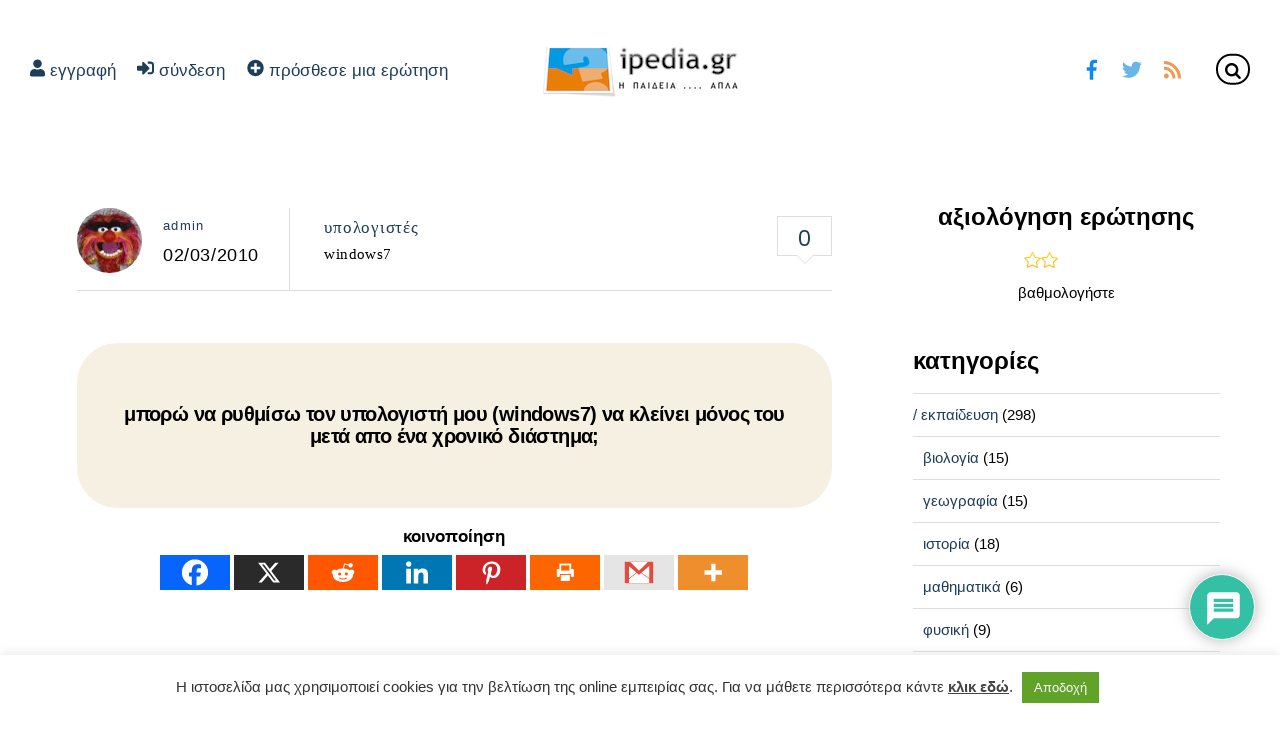

--- FILE ---
content_type: text/html; charset=utf-8
request_url: https://www.google.com/recaptcha/api2/anchor?ar=1&k=6LcnOycrAAAAAKUrMwcfBBoixfPI9fNXRnk4fADb&co=aHR0cHM6Ly9pcGVkaWEuZ3I6NDQz&hl=en&v=PoyoqOPhxBO7pBk68S4YbpHZ&theme=light&size=normal&anchor-ms=20000&execute-ms=30000&cb=g0ekp141rp11
body_size: 50464
content:
<!DOCTYPE HTML><html dir="ltr" lang="en"><head><meta http-equiv="Content-Type" content="text/html; charset=UTF-8">
<meta http-equiv="X-UA-Compatible" content="IE=edge">
<title>reCAPTCHA</title>
<style type="text/css">
/* cyrillic-ext */
@font-face {
  font-family: 'Roboto';
  font-style: normal;
  font-weight: 400;
  font-stretch: 100%;
  src: url(//fonts.gstatic.com/s/roboto/v48/KFO7CnqEu92Fr1ME7kSn66aGLdTylUAMa3GUBHMdazTgWw.woff2) format('woff2');
  unicode-range: U+0460-052F, U+1C80-1C8A, U+20B4, U+2DE0-2DFF, U+A640-A69F, U+FE2E-FE2F;
}
/* cyrillic */
@font-face {
  font-family: 'Roboto';
  font-style: normal;
  font-weight: 400;
  font-stretch: 100%;
  src: url(//fonts.gstatic.com/s/roboto/v48/KFO7CnqEu92Fr1ME7kSn66aGLdTylUAMa3iUBHMdazTgWw.woff2) format('woff2');
  unicode-range: U+0301, U+0400-045F, U+0490-0491, U+04B0-04B1, U+2116;
}
/* greek-ext */
@font-face {
  font-family: 'Roboto';
  font-style: normal;
  font-weight: 400;
  font-stretch: 100%;
  src: url(//fonts.gstatic.com/s/roboto/v48/KFO7CnqEu92Fr1ME7kSn66aGLdTylUAMa3CUBHMdazTgWw.woff2) format('woff2');
  unicode-range: U+1F00-1FFF;
}
/* greek */
@font-face {
  font-family: 'Roboto';
  font-style: normal;
  font-weight: 400;
  font-stretch: 100%;
  src: url(//fonts.gstatic.com/s/roboto/v48/KFO7CnqEu92Fr1ME7kSn66aGLdTylUAMa3-UBHMdazTgWw.woff2) format('woff2');
  unicode-range: U+0370-0377, U+037A-037F, U+0384-038A, U+038C, U+038E-03A1, U+03A3-03FF;
}
/* math */
@font-face {
  font-family: 'Roboto';
  font-style: normal;
  font-weight: 400;
  font-stretch: 100%;
  src: url(//fonts.gstatic.com/s/roboto/v48/KFO7CnqEu92Fr1ME7kSn66aGLdTylUAMawCUBHMdazTgWw.woff2) format('woff2');
  unicode-range: U+0302-0303, U+0305, U+0307-0308, U+0310, U+0312, U+0315, U+031A, U+0326-0327, U+032C, U+032F-0330, U+0332-0333, U+0338, U+033A, U+0346, U+034D, U+0391-03A1, U+03A3-03A9, U+03B1-03C9, U+03D1, U+03D5-03D6, U+03F0-03F1, U+03F4-03F5, U+2016-2017, U+2034-2038, U+203C, U+2040, U+2043, U+2047, U+2050, U+2057, U+205F, U+2070-2071, U+2074-208E, U+2090-209C, U+20D0-20DC, U+20E1, U+20E5-20EF, U+2100-2112, U+2114-2115, U+2117-2121, U+2123-214F, U+2190, U+2192, U+2194-21AE, U+21B0-21E5, U+21F1-21F2, U+21F4-2211, U+2213-2214, U+2216-22FF, U+2308-230B, U+2310, U+2319, U+231C-2321, U+2336-237A, U+237C, U+2395, U+239B-23B7, U+23D0, U+23DC-23E1, U+2474-2475, U+25AF, U+25B3, U+25B7, U+25BD, U+25C1, U+25CA, U+25CC, U+25FB, U+266D-266F, U+27C0-27FF, U+2900-2AFF, U+2B0E-2B11, U+2B30-2B4C, U+2BFE, U+3030, U+FF5B, U+FF5D, U+1D400-1D7FF, U+1EE00-1EEFF;
}
/* symbols */
@font-face {
  font-family: 'Roboto';
  font-style: normal;
  font-weight: 400;
  font-stretch: 100%;
  src: url(//fonts.gstatic.com/s/roboto/v48/KFO7CnqEu92Fr1ME7kSn66aGLdTylUAMaxKUBHMdazTgWw.woff2) format('woff2');
  unicode-range: U+0001-000C, U+000E-001F, U+007F-009F, U+20DD-20E0, U+20E2-20E4, U+2150-218F, U+2190, U+2192, U+2194-2199, U+21AF, U+21E6-21F0, U+21F3, U+2218-2219, U+2299, U+22C4-22C6, U+2300-243F, U+2440-244A, U+2460-24FF, U+25A0-27BF, U+2800-28FF, U+2921-2922, U+2981, U+29BF, U+29EB, U+2B00-2BFF, U+4DC0-4DFF, U+FFF9-FFFB, U+10140-1018E, U+10190-1019C, U+101A0, U+101D0-101FD, U+102E0-102FB, U+10E60-10E7E, U+1D2C0-1D2D3, U+1D2E0-1D37F, U+1F000-1F0FF, U+1F100-1F1AD, U+1F1E6-1F1FF, U+1F30D-1F30F, U+1F315, U+1F31C, U+1F31E, U+1F320-1F32C, U+1F336, U+1F378, U+1F37D, U+1F382, U+1F393-1F39F, U+1F3A7-1F3A8, U+1F3AC-1F3AF, U+1F3C2, U+1F3C4-1F3C6, U+1F3CA-1F3CE, U+1F3D4-1F3E0, U+1F3ED, U+1F3F1-1F3F3, U+1F3F5-1F3F7, U+1F408, U+1F415, U+1F41F, U+1F426, U+1F43F, U+1F441-1F442, U+1F444, U+1F446-1F449, U+1F44C-1F44E, U+1F453, U+1F46A, U+1F47D, U+1F4A3, U+1F4B0, U+1F4B3, U+1F4B9, U+1F4BB, U+1F4BF, U+1F4C8-1F4CB, U+1F4D6, U+1F4DA, U+1F4DF, U+1F4E3-1F4E6, U+1F4EA-1F4ED, U+1F4F7, U+1F4F9-1F4FB, U+1F4FD-1F4FE, U+1F503, U+1F507-1F50B, U+1F50D, U+1F512-1F513, U+1F53E-1F54A, U+1F54F-1F5FA, U+1F610, U+1F650-1F67F, U+1F687, U+1F68D, U+1F691, U+1F694, U+1F698, U+1F6AD, U+1F6B2, U+1F6B9-1F6BA, U+1F6BC, U+1F6C6-1F6CF, U+1F6D3-1F6D7, U+1F6E0-1F6EA, U+1F6F0-1F6F3, U+1F6F7-1F6FC, U+1F700-1F7FF, U+1F800-1F80B, U+1F810-1F847, U+1F850-1F859, U+1F860-1F887, U+1F890-1F8AD, U+1F8B0-1F8BB, U+1F8C0-1F8C1, U+1F900-1F90B, U+1F93B, U+1F946, U+1F984, U+1F996, U+1F9E9, U+1FA00-1FA6F, U+1FA70-1FA7C, U+1FA80-1FA89, U+1FA8F-1FAC6, U+1FACE-1FADC, U+1FADF-1FAE9, U+1FAF0-1FAF8, U+1FB00-1FBFF;
}
/* vietnamese */
@font-face {
  font-family: 'Roboto';
  font-style: normal;
  font-weight: 400;
  font-stretch: 100%;
  src: url(//fonts.gstatic.com/s/roboto/v48/KFO7CnqEu92Fr1ME7kSn66aGLdTylUAMa3OUBHMdazTgWw.woff2) format('woff2');
  unicode-range: U+0102-0103, U+0110-0111, U+0128-0129, U+0168-0169, U+01A0-01A1, U+01AF-01B0, U+0300-0301, U+0303-0304, U+0308-0309, U+0323, U+0329, U+1EA0-1EF9, U+20AB;
}
/* latin-ext */
@font-face {
  font-family: 'Roboto';
  font-style: normal;
  font-weight: 400;
  font-stretch: 100%;
  src: url(//fonts.gstatic.com/s/roboto/v48/KFO7CnqEu92Fr1ME7kSn66aGLdTylUAMa3KUBHMdazTgWw.woff2) format('woff2');
  unicode-range: U+0100-02BA, U+02BD-02C5, U+02C7-02CC, U+02CE-02D7, U+02DD-02FF, U+0304, U+0308, U+0329, U+1D00-1DBF, U+1E00-1E9F, U+1EF2-1EFF, U+2020, U+20A0-20AB, U+20AD-20C0, U+2113, U+2C60-2C7F, U+A720-A7FF;
}
/* latin */
@font-face {
  font-family: 'Roboto';
  font-style: normal;
  font-weight: 400;
  font-stretch: 100%;
  src: url(//fonts.gstatic.com/s/roboto/v48/KFO7CnqEu92Fr1ME7kSn66aGLdTylUAMa3yUBHMdazQ.woff2) format('woff2');
  unicode-range: U+0000-00FF, U+0131, U+0152-0153, U+02BB-02BC, U+02C6, U+02DA, U+02DC, U+0304, U+0308, U+0329, U+2000-206F, U+20AC, U+2122, U+2191, U+2193, U+2212, U+2215, U+FEFF, U+FFFD;
}
/* cyrillic-ext */
@font-face {
  font-family: 'Roboto';
  font-style: normal;
  font-weight: 500;
  font-stretch: 100%;
  src: url(//fonts.gstatic.com/s/roboto/v48/KFO7CnqEu92Fr1ME7kSn66aGLdTylUAMa3GUBHMdazTgWw.woff2) format('woff2');
  unicode-range: U+0460-052F, U+1C80-1C8A, U+20B4, U+2DE0-2DFF, U+A640-A69F, U+FE2E-FE2F;
}
/* cyrillic */
@font-face {
  font-family: 'Roboto';
  font-style: normal;
  font-weight: 500;
  font-stretch: 100%;
  src: url(//fonts.gstatic.com/s/roboto/v48/KFO7CnqEu92Fr1ME7kSn66aGLdTylUAMa3iUBHMdazTgWw.woff2) format('woff2');
  unicode-range: U+0301, U+0400-045F, U+0490-0491, U+04B0-04B1, U+2116;
}
/* greek-ext */
@font-face {
  font-family: 'Roboto';
  font-style: normal;
  font-weight: 500;
  font-stretch: 100%;
  src: url(//fonts.gstatic.com/s/roboto/v48/KFO7CnqEu92Fr1ME7kSn66aGLdTylUAMa3CUBHMdazTgWw.woff2) format('woff2');
  unicode-range: U+1F00-1FFF;
}
/* greek */
@font-face {
  font-family: 'Roboto';
  font-style: normal;
  font-weight: 500;
  font-stretch: 100%;
  src: url(//fonts.gstatic.com/s/roboto/v48/KFO7CnqEu92Fr1ME7kSn66aGLdTylUAMa3-UBHMdazTgWw.woff2) format('woff2');
  unicode-range: U+0370-0377, U+037A-037F, U+0384-038A, U+038C, U+038E-03A1, U+03A3-03FF;
}
/* math */
@font-face {
  font-family: 'Roboto';
  font-style: normal;
  font-weight: 500;
  font-stretch: 100%;
  src: url(//fonts.gstatic.com/s/roboto/v48/KFO7CnqEu92Fr1ME7kSn66aGLdTylUAMawCUBHMdazTgWw.woff2) format('woff2');
  unicode-range: U+0302-0303, U+0305, U+0307-0308, U+0310, U+0312, U+0315, U+031A, U+0326-0327, U+032C, U+032F-0330, U+0332-0333, U+0338, U+033A, U+0346, U+034D, U+0391-03A1, U+03A3-03A9, U+03B1-03C9, U+03D1, U+03D5-03D6, U+03F0-03F1, U+03F4-03F5, U+2016-2017, U+2034-2038, U+203C, U+2040, U+2043, U+2047, U+2050, U+2057, U+205F, U+2070-2071, U+2074-208E, U+2090-209C, U+20D0-20DC, U+20E1, U+20E5-20EF, U+2100-2112, U+2114-2115, U+2117-2121, U+2123-214F, U+2190, U+2192, U+2194-21AE, U+21B0-21E5, U+21F1-21F2, U+21F4-2211, U+2213-2214, U+2216-22FF, U+2308-230B, U+2310, U+2319, U+231C-2321, U+2336-237A, U+237C, U+2395, U+239B-23B7, U+23D0, U+23DC-23E1, U+2474-2475, U+25AF, U+25B3, U+25B7, U+25BD, U+25C1, U+25CA, U+25CC, U+25FB, U+266D-266F, U+27C0-27FF, U+2900-2AFF, U+2B0E-2B11, U+2B30-2B4C, U+2BFE, U+3030, U+FF5B, U+FF5D, U+1D400-1D7FF, U+1EE00-1EEFF;
}
/* symbols */
@font-face {
  font-family: 'Roboto';
  font-style: normal;
  font-weight: 500;
  font-stretch: 100%;
  src: url(//fonts.gstatic.com/s/roboto/v48/KFO7CnqEu92Fr1ME7kSn66aGLdTylUAMaxKUBHMdazTgWw.woff2) format('woff2');
  unicode-range: U+0001-000C, U+000E-001F, U+007F-009F, U+20DD-20E0, U+20E2-20E4, U+2150-218F, U+2190, U+2192, U+2194-2199, U+21AF, U+21E6-21F0, U+21F3, U+2218-2219, U+2299, U+22C4-22C6, U+2300-243F, U+2440-244A, U+2460-24FF, U+25A0-27BF, U+2800-28FF, U+2921-2922, U+2981, U+29BF, U+29EB, U+2B00-2BFF, U+4DC0-4DFF, U+FFF9-FFFB, U+10140-1018E, U+10190-1019C, U+101A0, U+101D0-101FD, U+102E0-102FB, U+10E60-10E7E, U+1D2C0-1D2D3, U+1D2E0-1D37F, U+1F000-1F0FF, U+1F100-1F1AD, U+1F1E6-1F1FF, U+1F30D-1F30F, U+1F315, U+1F31C, U+1F31E, U+1F320-1F32C, U+1F336, U+1F378, U+1F37D, U+1F382, U+1F393-1F39F, U+1F3A7-1F3A8, U+1F3AC-1F3AF, U+1F3C2, U+1F3C4-1F3C6, U+1F3CA-1F3CE, U+1F3D4-1F3E0, U+1F3ED, U+1F3F1-1F3F3, U+1F3F5-1F3F7, U+1F408, U+1F415, U+1F41F, U+1F426, U+1F43F, U+1F441-1F442, U+1F444, U+1F446-1F449, U+1F44C-1F44E, U+1F453, U+1F46A, U+1F47D, U+1F4A3, U+1F4B0, U+1F4B3, U+1F4B9, U+1F4BB, U+1F4BF, U+1F4C8-1F4CB, U+1F4D6, U+1F4DA, U+1F4DF, U+1F4E3-1F4E6, U+1F4EA-1F4ED, U+1F4F7, U+1F4F9-1F4FB, U+1F4FD-1F4FE, U+1F503, U+1F507-1F50B, U+1F50D, U+1F512-1F513, U+1F53E-1F54A, U+1F54F-1F5FA, U+1F610, U+1F650-1F67F, U+1F687, U+1F68D, U+1F691, U+1F694, U+1F698, U+1F6AD, U+1F6B2, U+1F6B9-1F6BA, U+1F6BC, U+1F6C6-1F6CF, U+1F6D3-1F6D7, U+1F6E0-1F6EA, U+1F6F0-1F6F3, U+1F6F7-1F6FC, U+1F700-1F7FF, U+1F800-1F80B, U+1F810-1F847, U+1F850-1F859, U+1F860-1F887, U+1F890-1F8AD, U+1F8B0-1F8BB, U+1F8C0-1F8C1, U+1F900-1F90B, U+1F93B, U+1F946, U+1F984, U+1F996, U+1F9E9, U+1FA00-1FA6F, U+1FA70-1FA7C, U+1FA80-1FA89, U+1FA8F-1FAC6, U+1FACE-1FADC, U+1FADF-1FAE9, U+1FAF0-1FAF8, U+1FB00-1FBFF;
}
/* vietnamese */
@font-face {
  font-family: 'Roboto';
  font-style: normal;
  font-weight: 500;
  font-stretch: 100%;
  src: url(//fonts.gstatic.com/s/roboto/v48/KFO7CnqEu92Fr1ME7kSn66aGLdTylUAMa3OUBHMdazTgWw.woff2) format('woff2');
  unicode-range: U+0102-0103, U+0110-0111, U+0128-0129, U+0168-0169, U+01A0-01A1, U+01AF-01B0, U+0300-0301, U+0303-0304, U+0308-0309, U+0323, U+0329, U+1EA0-1EF9, U+20AB;
}
/* latin-ext */
@font-face {
  font-family: 'Roboto';
  font-style: normal;
  font-weight: 500;
  font-stretch: 100%;
  src: url(//fonts.gstatic.com/s/roboto/v48/KFO7CnqEu92Fr1ME7kSn66aGLdTylUAMa3KUBHMdazTgWw.woff2) format('woff2');
  unicode-range: U+0100-02BA, U+02BD-02C5, U+02C7-02CC, U+02CE-02D7, U+02DD-02FF, U+0304, U+0308, U+0329, U+1D00-1DBF, U+1E00-1E9F, U+1EF2-1EFF, U+2020, U+20A0-20AB, U+20AD-20C0, U+2113, U+2C60-2C7F, U+A720-A7FF;
}
/* latin */
@font-face {
  font-family: 'Roboto';
  font-style: normal;
  font-weight: 500;
  font-stretch: 100%;
  src: url(//fonts.gstatic.com/s/roboto/v48/KFO7CnqEu92Fr1ME7kSn66aGLdTylUAMa3yUBHMdazQ.woff2) format('woff2');
  unicode-range: U+0000-00FF, U+0131, U+0152-0153, U+02BB-02BC, U+02C6, U+02DA, U+02DC, U+0304, U+0308, U+0329, U+2000-206F, U+20AC, U+2122, U+2191, U+2193, U+2212, U+2215, U+FEFF, U+FFFD;
}
/* cyrillic-ext */
@font-face {
  font-family: 'Roboto';
  font-style: normal;
  font-weight: 900;
  font-stretch: 100%;
  src: url(//fonts.gstatic.com/s/roboto/v48/KFO7CnqEu92Fr1ME7kSn66aGLdTylUAMa3GUBHMdazTgWw.woff2) format('woff2');
  unicode-range: U+0460-052F, U+1C80-1C8A, U+20B4, U+2DE0-2DFF, U+A640-A69F, U+FE2E-FE2F;
}
/* cyrillic */
@font-face {
  font-family: 'Roboto';
  font-style: normal;
  font-weight: 900;
  font-stretch: 100%;
  src: url(//fonts.gstatic.com/s/roboto/v48/KFO7CnqEu92Fr1ME7kSn66aGLdTylUAMa3iUBHMdazTgWw.woff2) format('woff2');
  unicode-range: U+0301, U+0400-045F, U+0490-0491, U+04B0-04B1, U+2116;
}
/* greek-ext */
@font-face {
  font-family: 'Roboto';
  font-style: normal;
  font-weight: 900;
  font-stretch: 100%;
  src: url(//fonts.gstatic.com/s/roboto/v48/KFO7CnqEu92Fr1ME7kSn66aGLdTylUAMa3CUBHMdazTgWw.woff2) format('woff2');
  unicode-range: U+1F00-1FFF;
}
/* greek */
@font-face {
  font-family: 'Roboto';
  font-style: normal;
  font-weight: 900;
  font-stretch: 100%;
  src: url(//fonts.gstatic.com/s/roboto/v48/KFO7CnqEu92Fr1ME7kSn66aGLdTylUAMa3-UBHMdazTgWw.woff2) format('woff2');
  unicode-range: U+0370-0377, U+037A-037F, U+0384-038A, U+038C, U+038E-03A1, U+03A3-03FF;
}
/* math */
@font-face {
  font-family: 'Roboto';
  font-style: normal;
  font-weight: 900;
  font-stretch: 100%;
  src: url(//fonts.gstatic.com/s/roboto/v48/KFO7CnqEu92Fr1ME7kSn66aGLdTylUAMawCUBHMdazTgWw.woff2) format('woff2');
  unicode-range: U+0302-0303, U+0305, U+0307-0308, U+0310, U+0312, U+0315, U+031A, U+0326-0327, U+032C, U+032F-0330, U+0332-0333, U+0338, U+033A, U+0346, U+034D, U+0391-03A1, U+03A3-03A9, U+03B1-03C9, U+03D1, U+03D5-03D6, U+03F0-03F1, U+03F4-03F5, U+2016-2017, U+2034-2038, U+203C, U+2040, U+2043, U+2047, U+2050, U+2057, U+205F, U+2070-2071, U+2074-208E, U+2090-209C, U+20D0-20DC, U+20E1, U+20E5-20EF, U+2100-2112, U+2114-2115, U+2117-2121, U+2123-214F, U+2190, U+2192, U+2194-21AE, U+21B0-21E5, U+21F1-21F2, U+21F4-2211, U+2213-2214, U+2216-22FF, U+2308-230B, U+2310, U+2319, U+231C-2321, U+2336-237A, U+237C, U+2395, U+239B-23B7, U+23D0, U+23DC-23E1, U+2474-2475, U+25AF, U+25B3, U+25B7, U+25BD, U+25C1, U+25CA, U+25CC, U+25FB, U+266D-266F, U+27C0-27FF, U+2900-2AFF, U+2B0E-2B11, U+2B30-2B4C, U+2BFE, U+3030, U+FF5B, U+FF5D, U+1D400-1D7FF, U+1EE00-1EEFF;
}
/* symbols */
@font-face {
  font-family: 'Roboto';
  font-style: normal;
  font-weight: 900;
  font-stretch: 100%;
  src: url(//fonts.gstatic.com/s/roboto/v48/KFO7CnqEu92Fr1ME7kSn66aGLdTylUAMaxKUBHMdazTgWw.woff2) format('woff2');
  unicode-range: U+0001-000C, U+000E-001F, U+007F-009F, U+20DD-20E0, U+20E2-20E4, U+2150-218F, U+2190, U+2192, U+2194-2199, U+21AF, U+21E6-21F0, U+21F3, U+2218-2219, U+2299, U+22C4-22C6, U+2300-243F, U+2440-244A, U+2460-24FF, U+25A0-27BF, U+2800-28FF, U+2921-2922, U+2981, U+29BF, U+29EB, U+2B00-2BFF, U+4DC0-4DFF, U+FFF9-FFFB, U+10140-1018E, U+10190-1019C, U+101A0, U+101D0-101FD, U+102E0-102FB, U+10E60-10E7E, U+1D2C0-1D2D3, U+1D2E0-1D37F, U+1F000-1F0FF, U+1F100-1F1AD, U+1F1E6-1F1FF, U+1F30D-1F30F, U+1F315, U+1F31C, U+1F31E, U+1F320-1F32C, U+1F336, U+1F378, U+1F37D, U+1F382, U+1F393-1F39F, U+1F3A7-1F3A8, U+1F3AC-1F3AF, U+1F3C2, U+1F3C4-1F3C6, U+1F3CA-1F3CE, U+1F3D4-1F3E0, U+1F3ED, U+1F3F1-1F3F3, U+1F3F5-1F3F7, U+1F408, U+1F415, U+1F41F, U+1F426, U+1F43F, U+1F441-1F442, U+1F444, U+1F446-1F449, U+1F44C-1F44E, U+1F453, U+1F46A, U+1F47D, U+1F4A3, U+1F4B0, U+1F4B3, U+1F4B9, U+1F4BB, U+1F4BF, U+1F4C8-1F4CB, U+1F4D6, U+1F4DA, U+1F4DF, U+1F4E3-1F4E6, U+1F4EA-1F4ED, U+1F4F7, U+1F4F9-1F4FB, U+1F4FD-1F4FE, U+1F503, U+1F507-1F50B, U+1F50D, U+1F512-1F513, U+1F53E-1F54A, U+1F54F-1F5FA, U+1F610, U+1F650-1F67F, U+1F687, U+1F68D, U+1F691, U+1F694, U+1F698, U+1F6AD, U+1F6B2, U+1F6B9-1F6BA, U+1F6BC, U+1F6C6-1F6CF, U+1F6D3-1F6D7, U+1F6E0-1F6EA, U+1F6F0-1F6F3, U+1F6F7-1F6FC, U+1F700-1F7FF, U+1F800-1F80B, U+1F810-1F847, U+1F850-1F859, U+1F860-1F887, U+1F890-1F8AD, U+1F8B0-1F8BB, U+1F8C0-1F8C1, U+1F900-1F90B, U+1F93B, U+1F946, U+1F984, U+1F996, U+1F9E9, U+1FA00-1FA6F, U+1FA70-1FA7C, U+1FA80-1FA89, U+1FA8F-1FAC6, U+1FACE-1FADC, U+1FADF-1FAE9, U+1FAF0-1FAF8, U+1FB00-1FBFF;
}
/* vietnamese */
@font-face {
  font-family: 'Roboto';
  font-style: normal;
  font-weight: 900;
  font-stretch: 100%;
  src: url(//fonts.gstatic.com/s/roboto/v48/KFO7CnqEu92Fr1ME7kSn66aGLdTylUAMa3OUBHMdazTgWw.woff2) format('woff2');
  unicode-range: U+0102-0103, U+0110-0111, U+0128-0129, U+0168-0169, U+01A0-01A1, U+01AF-01B0, U+0300-0301, U+0303-0304, U+0308-0309, U+0323, U+0329, U+1EA0-1EF9, U+20AB;
}
/* latin-ext */
@font-face {
  font-family: 'Roboto';
  font-style: normal;
  font-weight: 900;
  font-stretch: 100%;
  src: url(//fonts.gstatic.com/s/roboto/v48/KFO7CnqEu92Fr1ME7kSn66aGLdTylUAMa3KUBHMdazTgWw.woff2) format('woff2');
  unicode-range: U+0100-02BA, U+02BD-02C5, U+02C7-02CC, U+02CE-02D7, U+02DD-02FF, U+0304, U+0308, U+0329, U+1D00-1DBF, U+1E00-1E9F, U+1EF2-1EFF, U+2020, U+20A0-20AB, U+20AD-20C0, U+2113, U+2C60-2C7F, U+A720-A7FF;
}
/* latin */
@font-face {
  font-family: 'Roboto';
  font-style: normal;
  font-weight: 900;
  font-stretch: 100%;
  src: url(//fonts.gstatic.com/s/roboto/v48/KFO7CnqEu92Fr1ME7kSn66aGLdTylUAMa3yUBHMdazQ.woff2) format('woff2');
  unicode-range: U+0000-00FF, U+0131, U+0152-0153, U+02BB-02BC, U+02C6, U+02DA, U+02DC, U+0304, U+0308, U+0329, U+2000-206F, U+20AC, U+2122, U+2191, U+2193, U+2212, U+2215, U+FEFF, U+FFFD;
}

</style>
<link rel="stylesheet" type="text/css" href="https://www.gstatic.com/recaptcha/releases/PoyoqOPhxBO7pBk68S4YbpHZ/styles__ltr.css">
<script nonce="fa_Q0fQKVxCeq7nUIYvVsw" type="text/javascript">window['__recaptcha_api'] = 'https://www.google.com/recaptcha/api2/';</script>
<script type="text/javascript" src="https://www.gstatic.com/recaptcha/releases/PoyoqOPhxBO7pBk68S4YbpHZ/recaptcha__en.js" nonce="fa_Q0fQKVxCeq7nUIYvVsw">
      
    </script></head>
<body><div id="rc-anchor-alert" class="rc-anchor-alert"></div>
<input type="hidden" id="recaptcha-token" value="[base64]">
<script type="text/javascript" nonce="fa_Q0fQKVxCeq7nUIYvVsw">
      recaptcha.anchor.Main.init("[\x22ainput\x22,[\x22bgdata\x22,\x22\x22,\[base64]/[base64]/[base64]/[base64]/[base64]/[base64]/[base64]/[base64]/[base64]/[base64]\\u003d\x22,\[base64]\\u003d\\u003d\x22,\x22wrB8fsOVU8K0YAzDtDQpw7ZBw57DnMK1AcOASRcaw6fCsGlRw6/DuMO0wrHCmnklbjfCkMKgw7twEHhEL8KRGjtXw5h/wqUdQ13DncOXHcO3woVzw7VUwoUrw4lEwrQTw7fCs3LCqHsuI8OeGxcNXcOSJcOCJRHCgRQfMGN+Kxo7BsKwwo1kw6kuwoHDksOFMcK7KMOMw4TCmcOJQ1rDkMKPw57DsB4qwr1Cw7/Cu8KNMsKwAMOkGxZqwpV+S8OpIUsHwrzDhDbDqlZAwo5+PATDrsKHNVJhHBPDvsOYwocrDsKIw4/CiMOzw5LDkxM1SH3CnMKpwpbDgVAZwqfDvsOnwpYTwrvDvMKHwqjCs8K8eAouwrLCu1/[base64]/CqMOWLsKCwpzDph3CmCrCgibDusKtNTUqwo1vSXQ6wqDDsk0fBgvCo8KvD8KHBWXDosOUcMOJTMK2c2HDojXCn8OXeVsVYMOOY8Kkwo3Dr2/DhnsDwrrDtcOjY8Oxw5nCgUfDmcOww5/DsMKQBsOwwrXDsRdxw7RiIsKXw5fDiVtWfX3DowVTw7/CisKmYsOlw5/Dt8KOGMKew4BvXMONRMKkMcKSBHIwwpt3wq9uwrlSwofDllpcwqhBbFrCmlwGwqrDhMOENAIBb3J3RzLDt8OEwq3Dsgpcw7cwGxRtEltWwq0tWXY2MXohFF/[base64]/DncKNd0xIwoURwoMMF8OJw78JOMKxw4hRdMKBwrd9ecOGwo8lG8KiMcOjGsKpLcODacOiDD/CpMK8w5thwqHDtBrCmn3ClsKCwp8JdXU/M1fCksOgwp7DmAnCssKnbMK7NTUMY8K+woNQFcOTwo0IYMOlwoVPX8O1KsO6w7khPcKZN8O6wqPCiUlIw4gIXF3Dp0PCssKpwq/Dgk4VHDjDjsOgwp4tw7fChMOJw7jDhlPCrBsQMFksJcO6wrp7QsORw4PChsK6ZMK/HcKtwql6wqrDp2PChsKWXnQ5LCbDmMKNIsOuwpHDl8OXQh3CsTbDkWFUw4DCoMOIw5Ixwq3CnUbDvVfDnwxsTisMD8K4XsOzY8OFw5lDwoopJjbDgl8swrJ/[base64]/OMObNcOYcsKCYcKfw7LCgXAQwozCv8KaNMKCw5x7CcO/cSlPU0Vqw7k3wqdKZ8K4C3bDiBIQB8OrwrfDtcKgw6w4B1rDmMOsE31OLcK9wovCsMKvw6HDm8OIwpPDjMOQw5/CgUxPUMKswrEXIyUHw4DDhBzCs8OFw7TDrcO9ccOLwrjDrcKiwqvCilF8wp50LMO3wqYlwqR9w6vCr8OPNmjDkk3CgRsLwrgnLMKSwpPDpsKGIMO+w5PCv8ODw6sQHHbDrMKWwqPDq8OgWwLCu1VzwrvCvSsIw5/DkXnClVlCdl19WcKOYFplUUfDoG7CusOVwq/CisKEDE7CiXzCoRM7chPCjcOKwqp+w7NEwrxRwpJpcjrCpX/DjMO8BcOMY8KRVyNjwrvCpXBNw6HCpHfDpMOtYsO6byXCl8ORw7TDvsKzw48Tw6nCosOMwrPClF5jw7JYMXDDgcK5w4fCqMKmWSIqHwk2wpkpRMKNwqV/[base64]/DtcOmGVh/ElwZcsOqMlEYw7pGKcOuw6HCl1xqB3zCkyzChCwkfsKGwp4DVWQZSx/Co8KKw547AsKXU8ORTjFMw4J2wrLCgjDCp8K4w57Dl8KFw5DDoDcCw6jCsEMvwpjDgsKnXsOVw5/Cs8KFIFPDncKECsKZKsKbw55VOcOpZmzDhMKqKwDDrcOQwq/DpMOYF8Oiw7TDi0XCvcKBB8O+w6cPM37ChsOkaMK+w7Vdwq46wrYnMcOodGtmw4lEw7sETcKlw5jDoTVZI8ObGTFHwpfCssOmwokRw44Bw44LwrPDk8KZR8OVKMOdwoMrwqzCjHvCtcOnPF5wQMO/HcKeanFbDWjDnMOKQcO9w5kvOcK8woRhwocMwp9vYcKowrfCm8Oqw6wrDcKOfsOYWQ3Dj8KJwrvDmMK8wpnCkXEHKMKkwr/Cnl8cw6DDisOrBcOAw4zCusODFXYWw4vDkjUHwo7Dk8K4fnFLSMOXd2PDssOCw47Cjwp0asOJB0bCocOgdQ97HcOha3QQw7TCjUonw6BBEnbDvcK6wqDDkcOpw4bDn8K+acOtwp/[base64]/T2I1w7vDjsKzwpPDhh48wqrDp8KKccKRAsOieBfDu3RlfgrDnE3CiDjDhQs6wrVoI8Ovw6NHS8OgUcK0QMOQwr1VDh/DksK2w6VIMsOywoJiwrfCrUlsw5nDuz8cfmZpPgLCjMKcw6pwwo/DkMO/w4R4w7/[base64]/[base64]/[base64]/DtS89wr3CkMKHLH4Ywq8uwojDlMOdwp1kPcKjQMOaw7ciwrElBcKqwqXDjcO/w5pIJcO9UTDDpznDkcKSAgzClTFAIsOSwo8aw5LCi8KJPHLChggNAcKgLcKUDiU8w5oLMMOxJcOGY8OSwrp/woQhQ8OLw6AEIy5Swqt1aMKEwopIw4JPwrjCqkpGPsOSwo8uw6wOw63CjMOfwpfDnMOed8KAGDFiw6pFTcOlwrjCiyDClsKywrjCicKyCR3DpCLCucK2aMOuCX8XIW49w7DDoMKKw405wqs5w71Kw5YxJEJeR1k/wrDDvEh6DcODwpvCjMKgVg7Dr8KVd0ZzwqYaH8OPwpvCksO2w75yXFMZwo4uY8KrHR3DusKzwrUzw47DqsOnDsKQMcO5NMOLKsKzwqHCoMK/w77Cnx3CmsKSEsOrwqg/[base64]/DrMKGw617w6lvwp3CnH1OQcOJP0hlw6fCkmfDjcOZwrB8w6fCgsKxKl1VP8OywrrDh8KoOMO6w79iw442w5leP8ONw67CgMO0wpPCt8OGwpwGVsOBMD/CmAQuwpVpw6IOI8KILABdLxPClMK5TB1JPGl/wrItw4bCoh/Cvnd6wqAQAsOKAMOEw4RBdcOwO0s8wo/CtMKDd8OLwqHDi0V4AcKJwqjCpsOYRjTDksOoRMO4w4TDkcKrYsO0CcOEwqLDvysew4E4wpjDiFlraMK5ci5Uw5LCtRDCqcOPSMOsS8O9w7fCs8KJU8KPwo/[base64]/DkThvw7fCncOOEFIVwprCt8O3bX/Cu0opw71fTcKgWcKxw6DDmlXDkcK8woTCpMOiwqRMTcOew4zCmzozw4rDp8OVITDCpwtoBy7CjwPDscOgw4w3HDzDuzPDrcO5wp9GwpnDqCPCkDkhwojDuQXCscKIN2QKIFHCnD/DpMOYwrjCjMKzaG3CllvDn8OqYcO8w4bCkDRSw5UfEsKIaRVQccO4w74MwoTDo0UFTMKlDg5Ww6/DvMKEwr3Dr8KMwr/CgsKvw78KLsKkwpNfwpfChMKlRUkjw6TDpMKkw7jClcKCWsOUw6BWEg1/w5oMw7lbIGojw7seA8Klwp0gMg7Dqzl0FFDCrcKHwpTDuMONw4NbN07CvA/DqwDDmsOTJHHCkBnDp8KZw5VKwrDDkcKJWMOGwoY8GFUkwonDisKBYRtlBMOBfsO3eE/Cl8OGw4J/[base64]/FWHCgURMCjfDgsOTTBfDml/[base64]/CtMKBUQrDmkvCicKjKsKdwoLCuUxTwqHDocO0w7ooGcOWDhzCrMKcNQBsw7rDjkVAV8ONw4V4Y8K1w79dwqoUw4Y5wq8mccO/wr/Cg8KLwpTDrcKANWXDjF7Dk0PCvU1IwqLCkyw/[base64]/DqsO/wonCgMOGw6fCv8OlwoXCg8KSMMOwfsKxwp7Co2Jgw7zCsh0pdMO9Ix40McOZw4Vewrptw4rDtsOvEBl+wq0tNcORwq4GwqfCpEvCoSHCiXUDw5rCpBVQwppWG0zCm2vDl8OFZMOLXzgAU8KxX8KsbmvCtkzCvsKNZ0nDg8O/w7vDvisFQMK9WMOxw5RwYcOUw5DCgisdw7jCqcO7OAPDkxPChMKMw5fDoDbDhlMHesKVOH/DrHTCqMOYw7leYsOCQxU8YcKLw4/CmATDlcK3KsO0w4nDu8KmwoUHBWzCi17DmH0Gw4pkw63Dl8O7w5/DpsK2w6jDq1xrY8K1ZRQXVljDq1A6woTDnXfDs1DCmcOcwoJrw6EkLsKBZsOuE8Khw5FFYQvDtsKEw6FJAsOQBRrDsMKcwqbDvsOkcSHCpTYuS8K/w6nCtXbCjVTCvBvCgsKDHcOgw7RkAMOvaxI0NMOHw5PDlcK9woR0d3XDncKow53Cu3rCizfCk0N+G8OYScOUwqzCtsONwrjDlC/DrcK7Z8KPCm3Dl8KxwqdxeUbDsB/DssKTTgdUw4pLw4F5w6dSwr7DpMOKI8Oxw4fDgMKuCRZtw7wUw5UHc8OMFHJhwptZwrPCvcKRYC1wFMOgwrbCgsOswqjCuTApXMOHDsOdRAI+dFjCtVECw7PDk8KswpzDhsKZw6TDo8KYwoMGwoHDqjsMwq0bFBtCWcKKw6PDoQ/CgSvChClaw47CgsOnD17DvgVlclHCi0/CtxMlwodyw6DDiMKKw4PDg13DscKow4nCn8Opw7dCMcO8KcOePgN0Ol4BQMOqwo8nwrZEwqg0wr0Jw5dvw5YBw5PDjMKBGXRGw4JfSSHCpcOECcKJwqrCusKsEsK4ST/DimLCv8KiQlnClsKQwonDqsOdOsORKcOueMKmEinDl8KFWU0DwqBYFcOsw6IHw4DDk8KVLzB5wowgTMKLbsK4DxTDpELDhMK1BcO2XsKsVMKtalFCw7IOwqc4w75XUsO3w7nCu23Dk8OJw7XCvcKXw5zCtMKqw6PCl8OEw5HDjU5NFEYVasO/wrxJOG7Co2PDgnPCnMOCGsKqw5B/ZcK3C8OedsKYUTpYN8OZUUhcNzLCownDgjFqK8Kww4rDtcOrw6kIGizDgEAaw7DDmRbCkgRrwrjCnMKqIT7Dn2vCkMOjDkPDkW7ClcONa8OVWcKawoPDpsK5w5ErwqrCi8KXfHnChwDCgDrCm01gwobDknQwE2o3OsKSYcOsw7/CocOZEMOCw4xFDMOLw6LDrsOMw5fCgcKbwrvCghfCujjCjkVaOAvDvzbCvw3Cp8O9LMKgYhAiKn/CucOrHHLDj8Okw5/Cj8OZEzhowr/Dm1bCsMO/w6g4woc/AMKMZ8KybsKzYnTDnBvDp8OyYEFlwrR8wqtvw4XDiWg6JGsQHcOpw4FmfTPCocKoQcKQNcK6w7x4w6/DngPCh0nCiwLDgsKpPcKIG1Z1AzhMU8OCNMOUBcKgITEMwpLCilfDvcKLb8KTw5PDpsOewqRIF8K5wp/Co3vCmcKpwrvDrC59wqpPw5bClsK/w6jCkl7DmwYuwqrCo8Kfw5cnwqrDqhU2wpbCkjZlHcOhdsODw4hvw6lEw7vCnsO1GA99w4hxw7jDvmvDggzCtlfChmxzw5wjcsOBbH3Dj0cvZ31XX8KwwobDhRZrw43CvcOjwpbDkAYFEVocw5rDgH7DqUUZDDpBY8Kpw5sBdMOQwrnDnAkOa8O+wq3DtcO/ZcKOIMKUwqNAS8KxGk0UFcOqw6PCr8OWwp9bw79MWV7Cg3/Dg8Kvw6jDtsKgCDp9WUIjE23DpXLClxfDuBRFwpbCqn7CuA/CtMKkwoA+woBQbHllNcKNw4PCkiRTwq/[base64]/[base64]/CncOAw5bDmMKwOsOrwpVQBltSwp7CisOUw7kfw47DtsK3JjbDviLDhmTCpcOHQsOtw49pw7ZXw7pRw6IYw6EJw7bCpMKfUcKrw47DmsOhR8Opa8K5L8ODAMOqw4DClUIPw6E1wr4jwoHDiCTDmELChznDp1bDggzCqhgIcWw3wpTCnEvDn8KtKmocKTDCtcKmQH/DmjrDmyDClsKVw4nDkcKgL2DDkhYlwq4Mw6dBwrc/[base64]/Ckjs2ccK8w5JdwqAJaggYwo/Do8KIMMKDScKhwpgqwrzDiWbDpMKYCg7DvjrChsO2w5FFHRTCgEZewqJSwrYpGWrDlMOEw4pnFFrClsKPZAjDoh8zwrbCkSzCsG/[base64]/[base64]/CvEpEwrnDsFtBCsO2wpRqwqLDlkbCmxwiwpzCuMK8w6jCscOewqdpJU8lRGHDvEtcecKzPl7CncKiPC9qSMKYwq8TVnobc8Oiwp3DlADCrcK2eMORRcKCHcO4w68tOh02CD8pXF1Lwq/CsBgPIh4Pw4Buw69Gw4vDkT9OVTlNK0fCuMKBw5trZTYEAsOPwr/DrmHDuMOcDGDDgxJbHxd+wqHChiwbwo40TUzDu8KlwpXCjE3CmFjDsD8Fw53Dm8KYwoUGw7F8U1nCo8K/w5bDp8OGRMKCLsO/wptDw7AbdgjDosKCwpPDjAAzelDCksOAT8Kmw5h9wqbCgWxmD8OyHsKyZRzDm3FfMG3Dqw7DusOfwoZAbMKvAMO+w7JsPMOfBMO/wrzDrknCpcODwrcjXMOOFi9rKsK2w6HCg8OnwonCrQJTwrlWwpvCpE44Ggpkw4fCoCrDu2szaWc3Fgogw77DmwEgBCZKK8KVw4gAwr/Cu8OEQcK9w6JKJ8OuMsKOTgQsw7PCv1TCqcKQwpvCgSnCvlDDqhVPZzgObyUabMKawqlAwqpeExgOw4fCoj5iw7zCiWRvwo0tIQzCpUAWw6HCr8KAw65OMybCkWnDg8KhCsK3woLDqUwaEsKXwpPDrMKLLUoDwrHDtsOVa8Olwp/DjijDoGUhWsKIw6bDisOJXMKJwp0Rw7ULClPChsKFJzpMAAfCq3DCicKQw7DCl8OAwrnClsKqb8KzwpPDlCLDmQDDuWQwwoDDj8KFH8KiS8KvQGFYwoJqwqI4fGLDmhNWw5XCug3CsmhNwrLCmzTDnF58w4DDrGgBw7UIwqrDogjCgjkww5zCg1VsCFJbVHTDsxV/OcOfVGXCh8OheMOTwp0iFMKywpPCrcO/[base64]/DkMKUwo3CuQPDtkDDtcKrwrF0awbCnl0awo5ow4llw4VuIsO+NSNxwqLChMKCw53CohLCsQbCuDnCkG7CpkZHcsOgOHRkDcK5wqbDvA06w6LCqhDCtcKSD8K1a3XCi8KywqbCl3nDilwOw6zCikctSkkJwoNdCsO/[base64]/w7TCpMKXZCIsw6l5w7gMw6TCnsOVw4jCt8OqPi0SwqlswpVgY1HChcKLw6Z2w7p2wq8+cxTDksOuCysNIArCm8K/OsOdwqjDv8O7ccKJw4I9MMKdwqIWwp/CgsK3UUNewq02w71VwrwQw4DDncKeTMKbwrh/eT3CkkYtw7U4Sjc/wrUqw5vDqsOWwrbDl8K7w48Kwp5uE1LCu8KuwonDij/[base64]/ChMOlJMOrw4hWNsKbw51APmzDpnvDs0HCgGLCkcOvUxHDusKaF8KPw68IbsKCB07CncKkNnA5f8KuEX9zw6xOd8KdcwnDvsO6w67CsgJvVMK/YhMww78EwqzCjMO+V8O7RcOFw5UHwpTDgsOCwrjDoHcTXMOvwqwAw6TDiWYrw5rCiy/CtMKFwrMXwrTDnC/DkyJ9w6BYZcKBw5fDnmbDvMKlwpzDt8O0w6k5EsOfw5kZOsOmcsKDUcOXwqjDrTU5w4psZGkTJV5kQQ/DlcKQLybDkMKpbMOlw6LCkDnDj8K0bU0gBsO+HSgXQ8OOBDXDmgkMMsK+wo3DqMKeGm3Dh2fDlsOiwobDmsKJfMKJw4nCvzLDosKlw6Y6wr4rE1DDpR8Aw61dwqkdAkBfw6fDjMKzLcKZcQvDlBJwwp3DjcKcw4XDungbwrTDrcKBBsOMUxddWSDDoHwvYMKQwr/Do2gDK0pUbQfCs2TDrx0nwoY3HX3DrRPDi21zOsOPw6PCvVPDnsKEY1xHw4NFeHliw4jChcO4w7oBwpcvw4VtwpjCoj0/fn7CjGsRMsK2P8Kyw6LDqDXCtWnClQZlDcKzwrtJVQ7CtsOEw4HCnGzDisKNw5DCjHsuIn3DpzTDpMKFwoUkw4HCg3lMwrLDhEl6w4DDp2chbcKVS8K8KMK5wpxOw6/[base64]/w6DDqsKWwqJyKcK8JMO+w60nwplHw41dw7VTwo3DqMKow5jDkEAidsKxI8K6wp1MworDuMKlw5wGBR5fw7nDhWpYKz/[base64]/DrMKzw5bCmh3Ch8KhwqNEw6low5lpZsOlw71xwoLCkxxlJxrDvsOew6g9Yjw8w4DDoxLCksKXw7kow5rDpy7ChwlYcBbChG3DvD8MCHzCjwnCtsKAwq7CusKnw5sLbsOiUcOMw4zDswLDjHDCgCzCnTvDqHzDqMOqwqZfw5Frw4wtSB/CoMO6wpzDtsKUw63CkXzDo8KhwqATICgvw4Y0w4QAai7CjcOAw5Ulw6h+KxHDqsKmUcKia1khwqB+H3bCtMKtwq/DocOHSlXCnlnCp8OqX8KxIsKrw6/CscKTBR4Wwr/[base64]/w48dwqFCwpACw7Fyw6wLwpDCvsKbe3DCkGNuSXjCl2/Dh0EWcS5ZwpUpw4jCj8O/w60fCcK0NkgjNsOIHMOtTMKowqQ/w4p5ZMKAJWlHw4bCkcO9wqHCoWpQYj7DiSIpecKMQkbDjHvDo2bDu8Krf8OlwozCpsOJAMK8KGbCosKVw6ZRw7BLbcOnwqTCuyPCmcKfM1NtwqpCwrXCr0DCrS3CsW1cwqRGFkzCgcO/[base64]/CjMOlw5zCtMOtEQTCgcKUBcO+NcKJLkfDgD/DmMOUw4TCv8OXw4d5woTDtsOGwrrCt8K+BSVuMcOow5wWw6HCnyFjRl/CrmgBdcK9w6PDiMOywo9rXsKcZcOsZsKYw7fCgyNON8Osw4jDs0HDhMKXQTs1wqTDkggjM8OKcmbCl8Kew55/wq56woDDijFQw6zDs8ODwqHDo2ROwqnDlsO5IF5EwovCmMK/[base64]/B8OPPDfCokxgwowsIMKZDcKzwqY9w4HDpsOqXsOQL8OSJUUww73DqsKvQkdoYsKYwqMcwr3DvAjDgXzDu8KAwqApdF0rXHFzwqIJw4diw4Z/[base64]/DkWNbw5IaD8OQw7LDh8OwdjN4w6zDlcO/I8KUWx0iwrN/[base64]/[base64]/CvjRzwqLCusKzwp/DnsOEw77ClHHDiD/DkcKbwpMLwoXDhcOQSjUXd8K+w5rCl3TDnyHDiQbCucKtYiIfMh4iXlNsw4Qjw75NwqnCpcK5wqZDw7zDrB/CkHnComtrFcKETxhBD8OTIcK/wqXCpcKBbxQBw6DDjcKTwrp9w4XDk8K/Z2DDtsKmVCfDgTo0w7gaGcOwf1cfw4gawo1ZwoDDow3DmFY0wqbCvMK0w5wRBcKbwpvDiMOFw6TDtQHDsCFTYATChcOfZQMTwp5awpVEw4/DjCFmEsKJYnsZXH3CqMK9wrHDsjZjwpEqCEEhAzxAw5VIAA82w610w7A/[base64]/wpg4wrrCshfCqMKjJsO9wqrDhcOzXA7DlBvDu8OZwoQldgUkw4EgwrlUw5zClXDCqy8tBcOzdz9WwpLCgDDCvMOrAMKPN8OdQMKWw5TCj8K2w55pAjZww6/DvcOtw63Dl8KYw6szecKLVsOaw7diwqjDt0TClcOAw6vCgVjDtnN5MAjDqMKJw7ENw47Do3fCq8OWZcKrT8Knw7rDjcOgw5l3wrrCkC3CkMKbw7XClEjCvcO/KMOFTcOAMSbCqsOeN8KQfGQLwqYbwqPCg3HDucOCwrNXw7g3d0tYw5nDuMOOw4HDmMObwo/DsMK+wrVlwoFIPMKuScOLw7bCgcKUw7rDi8KRwqgOw7/DiwRTZF8ldcOAw4IdwpLCmXPDvjzDhcOSw47DqhfCosOiwppTw6fDnV/DqHk/[base64]/wrvCshR4w5TCvMKcw4IMOMOFM8O0JMO6cQFxSsOHw5zCvlYnQ8OGVHQHeg/CpVPDmMKEPXRrw6TDgnpLwpFmJA/DmCwuwrnDuBjCvXgDfExiw7/CumdUdsO2wrAswrzDu3MNwrzDmBZKcMKQVsK3FMKtL8OFOB3DtQVHworCqmHDpgNTacKpw4QhwqLDq8O/ScOyNiHDqsKxUMKjcsKow77CtcKKEh8mUMOBw4zCoSHCnlICwrofZ8KmwqXCgMOuAEgufMOcw6jDnFg+eMKTw4LCiVzDlsOkw7xZUGtEwpvDvSzCqsOpwqU/w5fDsMKgwrXCk3VybnjDgMKPA8KswqPCgcKOwo43w5bCusKQMULDn8KscyPCmcKSbSDCrAbDn8OffDXCqDbDg8KIwp9kMcOxRsKMLsKwXB3DvMOJa8ORGsOyZcKqwrPDiMK7RxRrw7bCvMOOFUTCgsKXGcOgAcO7wrdowqs/bMKqw6/DuMOySMOZNgHCunfCnsODwrRZwoF9w5oqw5HDq3vCtVvCkBnCrzPDjMOgaMOywqDCjMOGwrjDmcOSwq/DrRE/[base64]/CpmxOCMOjMcOZw7nCtsKABsOmf8K3wonDn8OPwo/Dl8KVHCpOwrl+wrYAaMOJBsOhQcOLw4dePMKwAVPDvUDDnsK5wpMVdljCghTCssKdR8OUdcKnGMK5w7YAC8KHZG0hYwLCt3/Ch8KiwrRcVELCnSFtD347TBEdPcOdwqTCrcO/fcOoUWksEEHCs8Oqa8OpCcKFwrgCecO1wql+A8KnwpswKgIMOFQyenkfccO8PQrCtkHCqygOw4l3wqTCp8OUPk01w6pkZMK6woPCiMK+w5PCssOAw5HDtcOEHcO/wok4woXCjmTDpMKFZ8OoB8K4YFvDqBYSw5UuXMO6woPDnlh1woUQGMKgIxjCo8ODw6FDwrbCmn0Fw6PCvF5+w5jDqQELwoAOwrluIF3Cg8OsJsOPw7MQwrTCk8KMw6fCmmfDqcOrbMKNw4DDocKFVcOaw7jCvm/DmcOGCFLDlH4ZWcOywpjCusK4DBJhwrtPwqopPUMhRcOWwoDDocKCwpHCsX/ClMO/[base64]/Ch0YPw4/CuMKTw4IKw57Crm1WMsOITz3Dl8KNZ8O4w704w6EWHXjDgsK5IDnCpVxIwqgrbMOowrvDjSjCjcKowpxbw7zDqkQJwr8/w63DmynDhVDDicKxw6bCqwfDjsKpwovCjcOnwoc9w43DkQ9Tc0lPw6NmU8K8JsKfEMOPwqJdfi7DoV/DtRLDv8KlJVvCr8KYwr/CtS5cw6LDrMOZFHvDh0sXSMOTYAnDtxUdN19xE8ONGRw3ZEPDpEnDi23CosKFw4fDtcKlQ8OICCjDtsKXfxVNOsOEw75PNCPCrmREBMKcw4PCqMOtOMOPwoTCjiHDmMOUwrdPwrnDv3LCkMOsw6BYw6g/w5rDi8OuG8KSw6cnwrDDmVHDrgRLw4vDggjCgwnDuMODJMKvacOLKktIwoZ0wqIGwprCow9sZy4swrZ3AMKxJUcqwqnDpngoMyTCkcOgRsOdwq5sw4jCr8Oqc8OZw67Ds8KpYhXDqcKLY8Opw5nDt3xKwqA3w5DDqsKDYVoSwrbDqDUWw53DiE/Cn3kRRmvDv8Kxw7PCsDFIw5jDhMK3cElYwrPDliwyw6zCsX4uw4TCtMK/[base64]/w6NBw6crwrrCi07Cj8K2wogjDMKHworCok/[base64]/OsKEw6zDu8KYDcO3w73CqsOFHMKFwpR3wqYmMjUYRcOgG8KzwrlqwoA+w4I+T3cQB0XDilrDlcKpwog9w4sSwp3Coll3PjHCpXIwGcOmKFxNVsKyZsKowoXDisK2w4vDg0t3e8OLwovCssOPPFnDumUywqfCpMOQHcKwfEYlw4/[base64]/[base64]/[base64]/[base64]/w4fCjQQqwqzChMKiVMOQw5Ufwo/Chy/[base64]/DqsK3w7pmw6vCksO2CMO0wq/[base64]/w7VlwqJ/RcOxw7zDi8OdIy9fScOHb8OYGcO1wpd2e0sCw4p4wpNrLBgmaxnDu0t8U8KCZGknS0Mvw5ZrJcKSwp/DhsOrAiIkw7VhNcKlIsO+wr99SVvDmkkZY8KTVAXDscKWPMKcwogfB8KAw4DDmhA1w50lwq1PQsKOZA7CpsKAM8K/wrjDv8Oowo4mA0/CtEzDrBskwp8Rw5LCq8KhQU/DtsK0bBTDtMKAd8KpWD7Djgxrw4lNwr/CrCUlTcO2PgUAwoUZTsOGw5fCl3PCk0LDqTnCoMOnwr/DtsK1Y8OzYEcDw75NTkJjfMO7fwjChcKjF8Oww70DG3rDijthHALDm8KOwrU4RsOOFhwMw4t3woImwoQ1w4/Cv2fDpsKmGTYWUcOyQsOzUcOLbW9twoLDjB0qw7cdGyjCv8Oaw6Y/Q28swoQcwoLDkcO0H8KuETQ3fHvCv8KYS8O8ZMOcUW9BOU3Dq8KdacOVw5zClAnDuWdTV37DrTA5YnYWw63Dlj7CmzHDgQbCtMO+woXCi8K3HMO9C8OEwqRSRFlKdMKyw4LCgcKXE8ONKXInI8Orw40aw7TDvDlowrjDmcOWwr4GwpF2w7bCoAjDvR/[base64]/Cm8KSwp7CmmjDn8Oiw4NkbT9xwrRew4XCi2lkw7PDnFcrfmDDosKdD2BMw5h/w6YhwpTDnCpsw7fCjcKWJQI5Eg1WwqcJwpbDvy4gccOzdA5ww6HCm8OmeMOQAlPCrsO5JMKiwrTDhsOfFhh+Y18/woXCuUgbw5fCnMOxwrnCisObMCLDjHtLX3UDwpfDlMKoLh58wqbCuMKzXWY/TcKRNA9pw7gIwo9/HsOCw6t+wrDCiyvCv8OTKcOND2A5CWlyecONw5YqVcOpwpoRwpUnR3ktw43DoEMdwrHDrRbCoMKHO8KBw4Jhf8KZQcO6UMOiwqTDlV9hwojCq8OTw6tvw5bDssObw5fCi0XCgcO/[base64]/wqnCo8KHw7fDrMKfw5DDjcKXXMONwrbDpHQyF8K+bcK9wpxcw4jDoMOIXwLDjcOLKRfClsOuTsOiKRxCwqfCojzDrnHDv8KJw7LDssKZTGE7AsOyw6dCaX9+wonDhzMIY8K6w4/CuMOoMVPDqnZFZR3CuiLDnsKkwqbCnSvCpsKjw7PCk0HCiibDrEkhY8OQFUUQPkfDhjlHKywjwrXCoMOxEXlxKBjCr8OGwqQiAClBbgfCtsOZwr7DqcKow7jCvQjDucKSw4zClU5jwoXDn8O4w4XCu8KOV17DsMK8wpxLw602w4fDv8K/w7wow7FUL1oaCMK2RzfDvDrDm8OzbcOHaMKvwo/DlMK/ccOBw4gfJ8OKFR/DsxsJwpEvcMOrAcKzT1JEw78oFMOzITHCkMOWWjLDoMO8UsO3BTHCm19VRxfCmxfDu1hsIMKzI11Iw5HDnSHCtsOiwrAuw5dPwq3DmsO5w6hSaGjDjMOrwoTDlHXDrsKtJsOcw63DsRnCun7DvcOUw47DmyJEMcKmBhXDvkbDuMOHwofDoRxpKkLCgkfCr8OsBMKnwr/DjCDDvinCgzxuwo3Cs8KIUjHCtRcVSyvDqsOfTcKTWX/DgD/DtMKEAMKlNsOiwo/CrGUMwpHDm8OsNXQyw4LDpVHDnTQMw7RswoLDpzJrHx/Duy7CkF9pCFbDn1LDig7CknTDkg8sRB5FEGzDry0+Cmoyw7VVU8OrWk0JYELDtWZCwr1bVcOPdMO9Rix1b8Olw4DCrm52U8KbS8OZQcOhw7s1w4FRw6nCpFo8wplpwqfDpDjCrsOmCH/CtyE7w5jCksOxw4NYw5JZw6ViNsKKw4xLw6TDr0fDiF4bahF7wprCqsKna8OwWcOAeMKIw7jCsSzCiXzCh8OtWlsPGnPDlU9uGMKOGjoRWsOaHMKoUxYMJCBZScO/w5d7w6Rqw4LCnsKCFMOFw4Itw6XDokpbw5pAV8KZwrsxZUcRw6ELb8OEw6lCMMKnwrDDtsOHw5sxwrp2wqtrXyI4JcOTwqcSDcKEwpPDj8KVw7d5AsKlBRktwr4mTsKbw53DomoBw47Dqn4nwoACwr/DssOXw6PCjMOow4zCm3QqwpzDs2A3CXvCv8Oww5giCUB6FTfCjADCtDJ4woZnw6fDrFI+wpDCtS7CpSfCtsOsPzbDo27Cngw7JEjCn8OxR2Ryw5PDhE7Dmh/Ds3J5w7nDm8KHw7PDtCxow4sbTMOGGcOMw5/[base64]/DiHZ2aU9UPMKuWw3Cg1bDmnTDu8O0JcKZDMKowrA0d2HDvcKrw4bDv8OdHsKXwqUJw7jCgnvDoBtQGC92wqbDiMKGw5HCusKYw7Ejw4FQTsKRQ13Do8KHwr8LwrbCiXvCtkF4w6/DknpZXsKOw6vCo29RwoI3GMKnw4twMg0oWjNKO8KJY3QQWsOZwrYPaF97w5xywobCrsKicMOaw7XDsxXDtsKLFMOnwoFNYMKpw6Z6wpsDUcOaecOVbWTCoSzDumLCicKzRMO2wqFVPsK1w4EmYcOZNMOrEizDsMOSIT/DnB/CtMKRHnXCiBE3wo4uwpPDmcKOBSbCoMKEw6thwqXCmXvDp2XDnMKsBFAfccK5McK7wq3DoMOSV8OuTWthIBY6wpTCg1TCn8OdwpPCvcORV8KFORvCtSB5wrvCmMO3wqfDncK3KjTCmgVtwpPCqcK7w7R2ZGDCmQ4ow6BSwrjDqQIhZ8OweD/DjcKIwq4sfS9aS8Kfw40pw4nCtsKIwptmwp7CmjELw6onMMOPRcKvwrdkw6bCgMKKwrjCtDVJeCXCuw1ZbsKRw4XDgTt+MMOYFcKawpvCrV1HHSHDgMKeEQTCnGMUa8KZwpbDg8KORxLCvknCgMK8LsOgA3zDn8OgFsOaw5zDkj1Vwr3Co8O5OcKVX8OXw73CuABWGD/[base64]/wqloJjTDmjQxCFvCmAbCghU6wrU1w6HDpWt6SMOPfsK3IDPCnMK2w7fCmlBkw5PDpsOMKMKsMMOfIgY2wq/DlcO9H8Oiw4F4w7sHwpXCrDbCgFF+enkIDsOyw706IcOYw6HCisKYw5oXSCpQwqbDuAvCqsOmZEJpHxXDpzLCkgJ6PVpPwqDDimtiXsOIaMKtIj3Cq8O1w6/DmTvDncOoKFbDpcKMwq1uw7A7bRFDVg7CqcOZPcOkW18KKMOnw61lwoDDmBfCnEIHwrTDpcOIAMOxASfDoyx8w6txwrPDn8Kvc0rCu3BZIcO3wpXDmcOnbsOhw6/CmXfDrCsbScKoNy9qVsKDc8Knwpsow50qw5nCusKcw7nDnlgww4DCkXxNYsOewogAVcKsbkgDesOow6/ClMOaw4vDoSHDg8KowqfCpEfDg3vCsz3Dr8Kpf27DoRPDjBbDikw8wpFcwoEywpzCjxYxwp3Ckkt5w6TDoy/CpXPCuDzDksKQw6xpw6XCvcKFH0/Cq3DDpkNnMXnDvsOXwr3Cv8O8AsKuw7Y9woPDuj0uw7rCl3ldP8Kxw4TChsKUCcKZwpITwrTDnsO6XcK2wrPCpRHCnsOSPH5hCxJ1w4PCqxrClMK3wrBswp/CicKiwrPDpcKHw4sqBiM/wo84wq9yGyQrQsKtcgzCnA8JS8OtwrpTw4x0woDCnyjCkMK8GU/Dg8OQwrVcw513C8OQwqrDokgoOsOPw7EebmjDtBNLw4DDtRPDpMKZVsKvNcOZRMOIw5dhwojDv8Oze8OIwp/Do8KUdlE5w4V7wqPCmsKCUsOdwpo6woDDucOfw6ISZlzCkMKMVMOxFsOoaWNbw5tEdnZnwq/DmMK4wr1gRsKjXcO1KsK3wqfCqF/CvwdQw5fDn8Ojw5fDuQXCgWoDw5Z2WWbCrx1JRcOGwohjw6bDl8OPUQYHWcOZBcO1wrHDu8Kww5bCjcOAKSLCg8OJb8Khw5HDnR/CjMK+B0B0woAJwrLDosKAw74uFsK0TFbDisOkw7zChF7DjsOuU8OIwohxKAAwLVFyORYdwrzDmsKQYlRmw5PDoBwnw4NPZsKqw5jCgMK+w5fCkHsBWgItby1/[base64]/[base64]/DrMOUwrpUb8Kpw4QkFzx/[base64]/[base64]/DjcO2wpDCmsOlwrwIGnHCrEZmwoBseTsrPcOVOFlLVUrCig86QUtzE2V/RhUcdUbCqEAXc8KFw5h4w5LDp8OZKsO0w4YNw4VHLGHCrsOpw4BbLQHCuANfwpDDtsKdL8OQwpV/TsKtwofDjsOrw7zDnTbCmcKHw59INBHDnsOLZcKbHsKpbAtVGitPDWjCp8Kfw6XCrS3DqcKtw6dbWsOiwoocNsKxdsOkPcO5ZHzDgS/[base64]/Co8Opw7g7w4UnEWpZWTVXc8Kww49Aw5cWw5TDmnB6wrMlwqpmw5s2wqfDjsOiBsOnIC91HsOww4VzMMOrwrbChcKewoUBLMOEw48vDHpCDMOCVEfDtcOuwr5Iw7Jiw7DDm8K4KMKkZnXDt8ODwoV/acOEe3lCFMK8GS8OABQdbsK8NQ/CtA/ClA9QOkXCi04YwrU9wqANw4vCicKHwoTCjcKdSMKjHm7Dv1HDnREICcKGdsK5RzFMw6fDryl+X8Ktw4hBwpAmwoplwp5Hw7vDi8OnZsKqTcOQREAgwopDw6k3w4rDi1cCXSTDpABKMldjw5JlLxUDwol7RxzDvsKYMSk6E0o7w73CnAVpQ8K/[base64]/[base64]/[base64]/[base64]/[base64]/Ckn7DkEoew47DrTPCr8KVDwVMCQLDnGXDuS4IBSpIw5LCo8OQwpDDsMKsc8OkKH53w6thw5kTw4fDu8KwwoBVC8KnME4/E8KgwrE1w4B8eQFVwqwTUsOxwoMcw6XCo8Oxw45qwp3DssO+OsOMNcK9aMKMw4jDr8O8wqU8dTxdaGo7E8KYw6fCpMKQw5fDusObwo4dwr8pKzEmSSrDj3t5w611BsOIwp/ChAjDksKaQyzCssKowqnCtMKFJcOfw6PDm8Ovw7DCj0HCq2MqwqPCtMOKwpMmw6Ayw5bCiMK8w78xWMKHNsKnA8KdwpbDviYfVWUaw6nCrBcxwp3CqsOQw4ViKcOew4ZTw47Ch8K9wphVwpMBNwIBHsKJw7Ziwr5kW07DiMK6OwUYw54MLWLClsODw45lL8Kcwr/Dskokw5dCw7TCiVDDrGU+w5rDjzBvG2Q+Xi5IDsOQwowmwohsbcOww710wqJ7chrClMKDw5Rfw7lXDcOpw7PCgB4NwrXDmiXDg2dzF2Mpw4IIX8K/JMKDw4Yfw5MNJ8O7w5TCn3rCphHDscO2w4zCn8K4fhjDrzPCqQRYw7YGw5xHcDY5woDDo8KaYlN1fMOPw4ZaGkQawrt7HzHCtXp2XcOdwokNwpprJcKmUMKKUzkRw5zDgCR9BVQIesOawroVYcKywo7CswUkwqHCisOyw51Sw7k/wpDCjsOnwpjCk8OGJjbDuMKQw5Vbwr1DwrAmwoQKWsK6XcOHw50Rw6o8NgTCgWHCqsKMSMO6MxIFwrQzYsOV\x22],null,[\x22conf\x22,null,\x226LcnOycrAAAAAKUrMwcfBBoixfPI9fNXRnk4fADb\x22,0,null,null,null,1,[21,125,63,73,95,87,41,43,42,83,102,105,109,121],[1017145,768],0,null,null,null,null,0,null,0,1,700,1,null,0,\[base64]/76lBhnEnQkZnOKMAhk\\u003d\x22,0,0,null,null,1,null,0,0,null,null,null,0],\x22https://ipedia.gr:443\x22,null,[1,1,1],null,null,null,0,3600,[\x22https://www.google.com/intl/en/policies/privacy/\x22,\x22https://www.google.com/intl/en/policies/terms/\x22],\x22W7y3M5T6VilpAtFL6ixOYtjIyJ3tOPK7X57r1R4rFF0\\u003d\x22,0,0,null,1,1768643976911,0,0,[172,247],null,[25,228,128,84],\x22RC-xAjs51NiTZRkMg\x22,null,null,null,null,null,\x220dAFcWeA4KRJS6znCaSUUJYsBtG8WnmUeB2KA31gb7AFQWF1cBjKMHRskqMDt37i1yUnwhoJFes1oTQ7X4yK-CqMXlQuziZpRQNQ\x22,1768726777025]");
    </script></body></html>

--- FILE ---
content_type: text/html; charset=utf-8
request_url: https://www.google.com/recaptcha/api2/aframe
body_size: -258
content:
<!DOCTYPE HTML><html><head><meta http-equiv="content-type" content="text/html; charset=UTF-8"></head><body><script nonce="y1a59qFQGgnrdb2Evtlk-A">/** Anti-fraud and anti-abuse applications only. See google.com/recaptcha */ try{var clients={'sodar':'https://pagead2.googlesyndication.com/pagead/sodar?'};window.addEventListener("message",function(a){try{if(a.source===window.parent){var b=JSON.parse(a.data);var c=clients[b['id']];if(c){var d=document.createElement('img');d.src=c+b['params']+'&rc='+(localStorage.getItem("rc::a")?sessionStorage.getItem("rc::b"):"");window.document.body.appendChild(d);sessionStorage.setItem("rc::e",parseInt(sessionStorage.getItem("rc::e")||0)+1);localStorage.setItem("rc::h",'1768640378404');}}}catch(b){}});window.parent.postMessage("_grecaptcha_ready", "*");}catch(b){}</script></body></html>